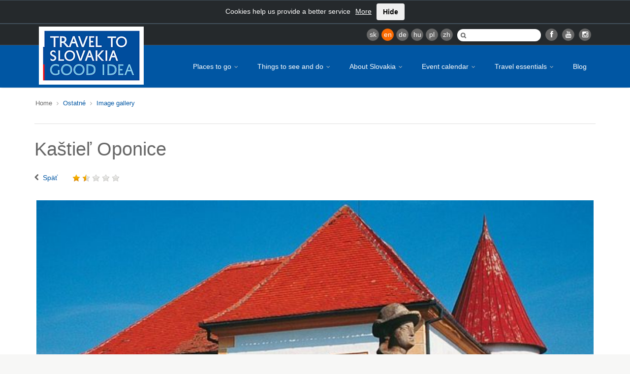

--- FILE ---
content_type: text/html
request_url: https://slovakia.travel/en/fotogaleria?tx_viator_photogallery%5Bid%5D=430&tx_viator_photogallery%5Baction%5D=detail&tx_viator_photogallery%5Bcontroller%5D=Photogallery&cHash=dd1421c8690a66702087b4ef0da45344
body_size: 7333
content:
<!DOCTYPE html>
<html lang="en">
<head>

<meta charset="utf-8">
<!-- 
	This website is powered by TYPO3 - inspiring people to share!
	TYPO3 is a free open source Content Management Framework initially created by Kasper Skaarhoj and licensed under GNU/GPL.
	TYPO3 is copyright 1998-2017 of Kasper Skaarhoj. Extensions are copyright of their respective owners.
	Information and contribution at http://typo3.org/
-->

<base href="https://slovakia.travel/">

<title>Image gallery - Slovakia.travel</title>
<meta name="generator" content="TYPO3 CMS">
<meta name="robots" content="index, follow">
<meta name="viewport" content="width=device-width, initial-scale=1.0">


<link rel="stylesheet" type="text/css" href="typo3temp/compressor/merged-b02512faa413a2a6f972cb4c6ba02dbf-2ea572234f4a1ad3925533cdea85f2d4.css?1738592586" media="all">
<!--[if IE 8]><link rel="stylesheet" type="text/css" href="typo3temp/compressor/ie8-b086f9f2b82d7ad03da6ab07597e68c5.css?1738592584" media="all"><![endif]-->
<!--[if IE 9]><link rel="stylesheet" type="text/css" href="typo3temp/compressor/ie9-61208fd2afcc56d4fda18bf11950fd5c.css?1738592584" media="all"><![endif]-->
<link rel="stylesheet" type="text/css" href="typo3temp/compressor/print-f64215d855eed47cbc17149af1465fde.css?1738592584" media="print">
<link rel="stylesheet" type="text/css" href="typo3temp/compressor/newdesign_hooks-355731cf5e4ebc3b86cca5a4fb76b71c.css?1738592584" media="all">



<script src="typo3temp/compressor/merged-babe95c13b693f871177c1aa6496dd6e-b60f8f7e16004e7b3e7cb2aaf7cdd589.js?1738592584" type="text/javascript"></script>

<script src="typo3temp/compressor/merged-94e92d8a229ba33098ef3b571650659a-4598e087e3868365116af09e1c5ff308.js?1738592586" type="text/javascript"></script>



<meta name="keywords" content="" /><script type="text/javascript">var TYPO3_LANG = 1;</script><!-- Facebook Pixel Code -->
<script>
  !function(f,b,e,v,n,t,s)
  {if(f.fbq)return;n=f.fbq=function(){n.callMethod?
  n.callMethod.apply(n,arguments):n.queue.push(arguments)};
  if(!f._fbq)f._fbq=n;n.push=n;n.loaded=!0;n.version='2.0';
  n.queue=[];t=b.createElement(e);t.async=!0;
  t.src=v;s=b.getElementsByTagName(e)[0];
  s.parentNode.insertBefore(t,s)}(window, document,'script',
  'https://connect.facebook.net/en_US/fbevents.js');
  fbq('init', '380270639585709');
  fbq('track', 'PageView');
</script>
<noscript><img height="1" width="1" style="display:none"
  src="https://www.facebook.com/tr?id=380270639585709&ev=PageView&noscript=1"
/></noscript>
<!-- End Facebook Pixel Code -->  <script type='text/javascript'>
  var googletag = googletag || {};
  googletag.cmd = googletag.cmd || [];
  (function() {
  var gads = document.createElement('script');
  gads.async = true;
  gads.type = 'text/javascript';
  var useSSL = 'https:' == document.location.protocol;
  gads.src = (useSSL ? 'https:' : 'http:') +
  '//www.googletagservices.com/tag/js/gpt.js';
  var node = document.getElementsByTagName('script')[0];
  node.parentNode.insertBefore(gads, node);
  })();
  </script>
  <script type='text/javascript'>
  googletag.cmd.push(function() {
  googletag.defineSlot('/98238644/SlovakiaTravelSubPageMenu300x250DE', [300, 250], 'div-gpt-ad-1392022574336-0').addService(googletag.pubads());
  googletag.defineSlot('/98238644/SlovakiaTravelSubPageMenu300x250EN', [300, 250], 'div-gpt-ad-1392022574336-1').addService(googletag.pubads());
  googletag.defineSlot('/98238644/SlovakiaTravelSubPageMenu300x250HU', [300, 250], 'div-gpt-ad-1392022574336-2').addService(googletag.pubads());
  googletag.defineSlot('/98238644/SlovakiaTravelSubPageMenu300x250PL', [300, 250], 'div-gpt-ad-1392022574336-3').addService(googletag.pubads());
  googletag.defineSlot('/98238644/SlovakiaTravelSubPageMenu300x250RU', [300, 250], 'div-gpt-ad-1392022574336-4').addService(googletag.pubads());
  googletag.defineSlot('/98238644/SlovakiaTravelSubPageMenu300x250SK', [300, 250], 'div-gpt-ad-1392022574336-5').addService(googletag.pubads());
  googletag.enableServices();
  });
  </script>
  <meta name="google-site-verification" content="Y2KrnlE6QhXWThky0jBFhHumMY5SaTkarla7VlaRpuA" />
<!-- Hotjar Tracking Code for http://slovakia.travel/ -->
<script>
(function(h,o,t,j,a,r){
h.hj=h.hj||function(){(h.hj.q=h.hj.q||[]).push(arguments)};
h._hjSettings={hjid:317010,hjsv:5};
a=o.getElementsByTagName('head')[0];
r=o.createElement('script');r.async=1;
r.src=t+h._hjSettings.hjid+j+h._hjSettings.hjsv;
a.appendChild(r);
})(window,document,'//static.hotjar.com/c/hotjar-','.js?sv=');
</script>
<link rel="dns-prefetch" href="http://files.slovakia.travel">


</head>
<body class="page boxed" style="background-image:url(http://files.slovakia.travel/backgrounds/podklad3.jpg);background-repeat:no-repeat;background-position:center top;background-attachment:fixed;">

<!-- Google Tag Manager -->
<script>(function(w,d,s,l,i){w[l]=w[l]||[];w[l].push({'gtm.start':
new Date().getTime(),event:'gtm.js'});var f=d.getElementsByTagName(s)[0],
j=d.createElement(s),dl=l!='dataLayer'?'&l='+l:'';j.async=true;j.src=
'https://www.googletagmanager.com/gtm.js?id='+i+dl;f.parentNode.insertBefore(j,f);
})(window,document,'script','dataLayer','GTM-PD67WVW');</script>
<!-- End Google Tag Manager -->
<!-- Google Tag Manager (noscript) -->
<noscript><iframe src="https://www.googletagmanager.com/ns.html?id=GTM-PD67WVW" height="0" width="0" style="display:none;visibility:hidden"></iframe></noscript>
<!-- End Google Tag Manager (noscript) -->
      
      <div class="wrap language-en">
         <!-- Header Start -->
         <header id="header">
            
            <div class="top-bar cookie-alert" style="display:none">Cookies help us provide a better service<a href="en/legal-information" style="margin-left:10px;">More</a><button class="btn" style="margin-left:10px;">Hide</button></div>
            
            
            
            <!-- Header Top Bar Start -->
            <div class="top-bar">
               <div class="slidedown collapse">
                  <div class="container">
                     <div class="pull-right">
                        <ul class="social pull-left">
                           <li><a href="fotogaleria?tx_viator_photogallery%5Bid%5D=430&amp;tx_viator_photogallery%5Baction%5D=detail&amp;tx_viator_photogallery%5Bcontroller%5D=Photogallery&amp;cHash=dd1421c8690a66702087b4ef0da45344" class="lang">sk</a></li><li><a href="en/fotogaleria?tx_viator_photogallery%5Bid%5D=430&amp;tx_viator_photogallery%5Baction%5D=detail&amp;tx_viator_photogallery%5Bcontroller%5D=Photogallery&amp;cHash=dd1421c8690a66702087b4ef0da45344" class="lang active">en</a></li><li><a href="de/fotogaleria?tx_viator_photogallery%5Bid%5D=430&amp;tx_viator_photogallery%5Baction%5D=detail&amp;tx_viator_photogallery%5Bcontroller%5D=Photogallery&amp;cHash=dd1421c8690a66702087b4ef0da45344" class="lang">de</a></li><li><a href="hu/fotogaleria?tx_viator_photogallery%5Bid%5D=430&amp;tx_viator_photogallery%5Baction%5D=detail&amp;tx_viator_photogallery%5Bcontroller%5D=Photogallery&amp;cHash=dd1421c8690a66702087b4ef0da45344" class="lang">hu</a></li><li><a href="pl/fotogaleria?tx_viator_photogallery%5Bid%5D=430&amp;tx_viator_photogallery%5Baction%5D=detail&amp;tx_viator_photogallery%5Bcontroller%5D=Photogallery&amp;cHash=dd1421c8690a66702087b4ef0da45344" class="lang">pl</a></li><li><a href="zh" class="lang">zh</a></li>
                        </ul>

                        <div id="search-form" class="pull-left">
                           <form action="en/search" method="get">
                              <input autocomplete="off" type="text" name="q" class="search-text-box" />
                           </form>
                        </div>

                        <ul class="social pull-left">
                           <li class="facebook"><a target="_blank" class="lang" href="https://www.facebook.com/slovakiatourism" data-toggle="tooltip" title="" style="cursor: pointer;" data-original-title="Facebook"><i class="icon-facebook"></i></a></li>
                           <li class="gplus"><a target="_blank" class="lang" href="http://www.youtube.com/user/SlovakTB" data-toggle="tooltip" title="" style="cursor: pointer;" data-original-title="YouTube"><i class="icon-youtube"></i></a></li>
                           <!--li class="twitter"><a target="_blank" class="lang" href="https://twitter.com/#!/SlovakTB" data-toggle="tooltip" title="" style="cursor: pointer;" data-original-title="Twitter"><i class="icon-twitter"></i></a></li>
                           <li class="gplus"><a target="_blank" class="lang" href="https://plus.google.com/108659896644497004869" data-toggle="tooltip" title="" style="cursor: pointer;" data-original-title="Google+"><i class="icon-google-plus"></i></a></li>
                           <li class="pinterest"><a target="_blank" class="lang" href="http://www.pinterest.com/slovakiatravel" data-toggle="tooltip" title="" style="cursor: pointer;" data-original-title="Pinterest"><i class="icon-pinterest"></i></a></li>
                           <li class="rss"><a href="" class="lang" data-toggle="tooltip" title="" style="cursor: pointer;" data-original-title="RSS"><i class="icon-rss"></i></a></li-->
			   <li class="gplus"><a target="_blank" href="https://instagram.com/slovakia.travel/" class="lang" data-toggle="tooltip" title="" style="cursor: pointer;" data-original-title="Instagram"><i class="icon-instagram"></i></a></li>
                        </ul>

                        

                     </div>
                  </div>
               </div>
            </div>
            <!-- Header Top Bar End -->
            
            
            
            
            
            <!-- Main Header Start -->
            <div class="main-header">
               <div class="container">
                  <!-- TopNav Start -->
                  <div class="topnav navbar-header">
                     <a class="navbar-toggle down-button" data-toggle="collapse" data-target=".slidedown">
                     <i class="icon-angle-down icon-current"></i>
                     </a> 
                  </div>
                  <!-- TopNav End -->
                  
                  <!-- Logo Start -->
                  <div class="logo pull-left">
                     <h1>
                        <a href="en">
                          <img src="fileadmin/template/img/logo/logo_new4.jpg" alt="Slovakia.travel" />
                        </a>
                     </h1>
                  </div>
                  <!-- Logo End -->
                  
                  <!-- Mobile Menu Start -->
                  <div class="mobile navbar-header">
                     <a class="navbar-toggle" data-toggle="collapse" href=".navbar-collapse">
                     <i class="icon-reorder icon-2x"></i>
                     </a> 
                  </div>
                  <!-- Mobile Menu End -->
                  
                  <!-- Menu Start -->
                  <nav class="collapse navbar-collapse menu">
                     <ul class="nav navbar-nav sf-menu"><li><a href="en/places-to-go">Places to go <span class="sf-sub-indicator"><i class="icon-angle-down"></i></span></a><ul><li><a href="en/places-to-go/the-best-of-slovakia" class="sf-with-ul">The best of Slovakia</a></li><li><a href="en/places-to-go/unesco" class="sf-with-ul">UNESCO</a></li><li><a href="en/places-to-go/unique-slovakia" class="sf-with-ul">Unique Slovakia</a></li><li><a href="en/places-to-go/tourist-regions" class="sf-with-ul">Tourist regions</a></li><li><a href="en/places-to-go/slovakias-hidden-nooks" class="sf-with-ul">Slovakia's hidden nooks</a></li><li><a href="en/places-to-go/on-wanderings-through-slovakia" class="sf-with-ul">On wanderings through Slovakia</a></li></ul></li><li><a href="en/things-to-see-and-do">Things to see and do <span class="sf-sub-indicator"><i class="icon-angle-down"></i></span></a><ul><li><a href="en/things-to-see-and-do/nature-and-the-countryside" class="sf-with-ul">Nature and the countryside</a></li><li><a href="en/things-to-see-and-do/culture-and-sights" class="sf-with-ul">Culture and sights</a></li><li><a href="en/things-to-see-and-do/spa-and-relax" class="sf-with-ul">Spa and relax</a></li><li><a href="en/things-to-see-and-do/cycling" class="sf-with-ul">Cycling</a></li><li><a href="en/things-to-see-and-do/sports-and-activities" class="sf-with-ul">Sports and activities</a></li><li><a href="en/things-to-see-and-do/gastronomia" class="sf-with-ul">Gastronomy</a></li><li><a href="en/things-to-see-and-do/traditions" class="sf-with-ul">Traditions</a></li></ul></li><li><a href="en/about-slovakia">About Slovakia <span class="sf-sub-indicator"><i class="icon-angle-down"></i></span></a><ul><li><a href="en/about-slovakia/facts" class="sf-with-ul">Facts</a></li><li><a href="en/about-slovakia/history" class="sf-with-ul">History</a></li><li><a href="en/about-slovakia/who-we-are" class="sf-with-ul">Who we are</a></li><li><a href="en/about-slovakia/regional-division" class="sf-with-ul">Regional division</a></li><li><a href="en/about-slovakia/towns" class="sf-with-ul">Towns</a></li><li><a href="en/about-slovakia/interesting-information" class="sf-with-ul">Interesting information</a></li><li><a href="en/about-slovakia/practical-information" class="sf-with-ul">Practical information</a></li></ul></li><li><a href="en/event-calendar">Event calendar <span class="sf-sub-indicator"><i class="icon-angle-down"></i></span></a><ul><li><a href="en/event-calendar/january" class="sf-with-ul">January</a></li><li><a href="en/event-calendar/februar" class="sf-with-ul">February</a></li><li><a href="en/event-calendar/march" class="sf-with-ul">March</a></li><li><a href="en/event-calendar/april" class="sf-with-ul">April</a></li><li><a href="en/event-calendar/maj" class="sf-with-ul">May</a></li><li><a href="en/event-calendar/jun" class="sf-with-ul">June</a></li><li><a href="en/event-calendar/july" class="sf-with-ul">July</a></li><li><a href="en/event-calendar/august" class="sf-with-ul">August</a></li><li><a href="en/event-calendar/september" class="sf-with-ul">September</a></li><li><a href="en/event-calendar/october" class="sf-with-ul">October</a></li><li><a href="en/event-calendar/november" class="sf-with-ul">November</a></li><li><a href="en/event-calendar/december" class="sf-with-ul">December</a></li></ul></li><li><a href="en/travel-essentials">Travel essentials <span class="sf-sub-indicator"><i class="icon-angle-down"></i></span></a><ul><li><a href="en/travel-essentials/transport" class="sf-with-ul">Transport</a></li><li><a href="en/travel-essentials/accommodation" class="sf-with-ul">Accommodation</a></li><li><a href="en/travel-essentials/publications" class="sf-with-ul">Publications</a></li><li><a href="en/travel-essentials/mobile-applications" class="sf-with-ul">Mobile Applications</a></li><li><a href="en/travel-essentials/regional-discount-cards" class="sf-with-ul">Regional discount cards</a></li><li><a href="en/travel-essentials/focused-on" class="sf-with-ul">Focused on</a></li><li><a href="en/travel-essentials/turisticke-informacne-centra" class="sf-with-ul">Tourist Information Centres</a></li></ul></li><li><a href="en/blog/krizom-krazom-krajmi-blog">Blog</a></li></ul>
                  </nav>
                  <!-- Menu End --> 
               </div>
            </div>
            <!-- Main Header End -->
            
            
            
         </header>
         <!-- Header End -->
         
         
         
         
         
         <!-- Content Start -->
         <div id="main" class="small-bottom-pad-main">
         
         
         
         
         
            <!-- Title, Breadcrumb Start-->
            <div class="breadcrumb-wrapper">
               <div class="container">
                  <div class="row">
                     <div class="col-lg-7 col-md-7 col-sm-12 col-xs-12 pull-left"><div class="breadcrumbs pull-left"><ul><li>Home&nbsp;</li><li><a href="en/ostatne" title="Ostatné">Ostatné</a>&nbsp;</li><li><a href="en/fotogaleria" title="Image gallery">Image gallery</a>&nbsp;</li></ul></div></div>
                     
                     
                  </div>
               </div>
            </div>
            <!-- Title, Breadcrumb End-->
            
            
            
            
            
            <!-- Main Content start-->
            <div class="content">
               <div class="container">
                  <div class="row"><div class="col-lg-12 col-md-12 col-sm-12 col-xs-12"><div class="tab-content filters-tabs bottom-pad-small"></div></div></div>
                  
                  <div class="row">
                     <div class="posts-block col-lg-12 col-md-12 col-sm-12 col-xs-12 bottom-pad-small">
                        <article class="post hentry">
                           
<h1>Kaštieľ Oponice</h1>
<div class="blog-entry-meta bottom-pad-small">
    <div class="blog-entry-meta-author">
	<i class="icon-chevron-left"></i>
        <a href="javascript:history.go(-1);" class="blog-entry-meta-author">Späť</a>
    </div>
    <div class="blog-entry-meta-author" id="objectRating" data-score="1.4"></div>
    <script type="text/javascript">
    $('#objectRating').raty({
        score: function() {
    return $(this).attr('data-score');
        },
        click: function(score, evt) {
    var ajaxUrl = 'en/fotogaleria?type=6&tx_viator_rating%5Bid%5D=447&tx_viator_rating%5Baction%5D=rating&tx_viator_rating%5Bcontroller%5D=Frontend&cHash=0fc099cb1e34bb6e1644b6f14bcaab9a';
    $.post(
        ajaxUrl,
        {value: score}
    );
        },
        hints: [1, 2, 3, 4, 5]
    });
     </script>
</div>
<div class="clearfix">
<div class="post-image image-scale">
<a href="http://files.slovakia.travel/_processed_/csm_D_Oponice_kastiel_jpg_1d32470f6b.jpg" data-rel="prettyPhoto" title="Kaštieľ Oponice, Source: Vydavateľstvo DAJAMA">
<img class="img-fullwidth" src="http://files.slovakia.travel/_processed_/csm_D_Oponice_kastiel_jpg_7df4b796ea.jpg" alt="" />
</a>
</div>
</div>
<div class="post-content recentworks top-pad-mini bottom-pad-small">
  <h3>Basic facts</h3>
  <ul class="check-list">
	
	
	<li class="col-lg-6 col-md-6 col-sm-12 col-xs-12">
	    Source:
	    Vydavateľstvo DAJAMA
	</li>
	
  </ul>
  <div class="clearfix"></div>
</div>


    <div class="post-content recentworks top-pad-mini bottom-pad-small">
	<h3>Links</h3>
	<ul>
		<li><a href="en/oponice-manor-house">Kaštieľ Oponice</a></li>
	</ul>
    </div>


  <script type="text/javascript">
  $(document).ready(function() {
    sacrMap.addMarker(48.468, 18.1442, '<a href="en/oponice-manor-house">Kaštieľ Oponice</a>');
    sacrMap.fitMarkers();
  });
  </script>

                        </article>
                     </div>
                     
                  </div>
               </div>
            </div>
            <!-- Main Content end-->
         </div>
         <!-- Content End -->
         
         
         
         
         
                  <!-- Footer Start -->
         <footer id="footer">
            <!-- Footer Top Start -->
            <div class="footer-top">
               <div class="container">
                  <div class="row">
                     <section class="col-lg-2 col-md-2 col-xs-12 col-sm-2 footer-one">
                        <h3><a href="en/places-to-go">Places to go</a></h3><ul><li><a href="en/places-to-go/the-best-of-slovakia">The best of Slovakia</a></li><li><a href="en/places-to-go/unesco">UNESCO</a></li><li><a href="en/places-to-go/unique-slovakia">Unique Slovakia</a></li><li><a href="en/places-to-go/tourist-regions">Tourist regions</a></li><li><a href="en/places-to-go/slovakias-hidden-nooks">Slovakia's hidden nooks</a></li><li><a href="en/places-to-go/on-wanderings-through-slovakia">On wanderings through Slovakia</a></li></ul>
                     </section>
                     <section class="col-lg-2 col-md-2 col-xs-12 col-sm-2 footer-two">
                        <h3><a href="en/things-to-see-and-do">Things to see and do</a></h3><ul><li><a href="en/things-to-see-and-do/nature-and-the-countryside">Nature and the countryside</a></li><li><a href="en/things-to-see-and-do/culture-and-sights">Culture and sights</a></li><li><a href="en/things-to-see-and-do/spa-and-relax">Spa and relax</a></li><li><a href="en/things-to-see-and-do/cycling">Cycling</a></li><li><a href="en/things-to-see-and-do/sports-and-activities">Sports and activities</a></li><li><a href="en/things-to-see-and-do/gastronomia">Gastronomy</a></li><li><a href="en/things-to-see-and-do/traditions">Traditions</a></li></ul>
                     </section>
                     <section class="col-lg-2 col-md-2 col-xs-12 col-sm-2 footer-one">
                        <h3><a href="en/about-slovakia">About Slovakia</a></h3><ul><li><a href="en/about-slovakia/facts">Facts</a></li><li><a href="en/about-slovakia/history">History</a></li><li><a href="en/about-slovakia/who-we-are">Who we are</a></li><li><a href="en/about-slovakia/regional-division">Regional division</a></li><li><a href="en/about-slovakia/towns">Towns</a></li><li><a href="en/about-slovakia/interesting-information">Interesting information</a></li><li><a href="en/about-slovakia/practical-information">Practical information</a></li></ul>
                     </section>
                     <section class="col-lg-3 col-md-3 col-xs-12 col-sm-3 footer-three">
                        <h3 class="footer-link"><a href="en/event-calendar">Event calendar</a></h3><h3 class="footer-link"><a href="en/travel-essentials">Travel essentials</a></h3><h3 class="footer-link"><a href="en/blog/krizom-krazom-krajmi-blog">Blog</a></h3><h3 class="footer-link"><a href="en/ministry-of-transport">Ministry of Tourism and Sports of the Slovak Republic</a></h3>
                     </section>
	     <!--<section class="col-lg-3 col-md-3 col-xs-12 col-sm-3 footer-four">
                        <h3 class="newsletter-title">Newsletter</h3>
                        
        <form action="//slovakia.us10.list-manage.com/subscribe/post?u=7364fa722f54e1d29a582c7a6&amp;id=a245c8c5f3" method="post" target="_blank">
            <label for="newsletter-email" id="newsletter-label">Sign-up for our newsletter</label>
            <input type="text" name="EMAIL" id="newsletter-email" value="" />
            <input type="submit" id="newsletter-submit" value="Submit" />
	    <input type="hidden" name="group[6165][2]" value="1" />
        </form>
                     </section>-->
                  </div>
                  
                  <div class="row">
                    <section class="col-lg-12 col-md-12 col-xs-12 col-sm-12 footer-inline top-pad-big">
                      <ul><li><h4><a href="en/sitemap">Sitemap</a></h4></li><li><h4><a href="en/about-the-portal">About the portal</a></h4></li><li><h4><a href="en/downloads">Downloads</a></h4></li><li><h4><a href="en/legal-information">Legal information</a></h4></li><li><h4><a href="en/accessibility-statement">Accessibility statement</a></h4></li><li><h4><a href="en/contact">Contact</a></h4></li></ul>
                     </section>
                  </div>
               </div>
            </div>
            <!-- Footer Top End --> 
	    <!-- Footer Bottom Start -->
            <div class="footer-bottom">
               <div class="container">
                  <div class="row">
	    <div class="col-lg-3 col-md-12 col-xs-12 col-sm-12 clearfix">
          <a target="_blank" href="http://www.visiteurope.com/" class="logo-visit-europe pull-left"><span class="hidden">Visit europe</span></a>
          <a target="_blank" href="http://www.tripadvisor.com/Tourism-g274922-Slovakia-Vacations.html" class="logo-trip-advisor pull-left"><span class="hidden">Trip advisor</span></a>
           </div>
	    <div class="col-lg-3 col-md-12 col-xs-12 col-sm-12 clearfix">
	    <ul class="social social-icons-footer-bottom s-socials pull-left clearfix">
                           <li class="facebook"><a target="_blank" href="https://www.facebook.com/slovakiatourism" data-toggle="tooltip" title="" style="cursor: pointer;" data-original-title="Facebook"><i class="icon-facebook"></i></a></li>
                           <li class="gplus"><a target="_blank" href="http://www.youtube.com/user/SlovakTB" data-toggle="tooltip" title="" style="cursor: pointer;" data-original-title="YouTube"><i class="icon-youtube"></i></a></li>
                           <!--li class="twitter"><a target="_blank" href="https://twitter.com/#!/SlovakTB" data-toggle="tooltip" title="" style="cursor: pointer;" data-original-title="Twitter"><i class="icon-twitter"></i></a></li>
                           <li class="gplus"><a target="_blank" href="https://plus.google.com/108659896644497004869" data-toggle="tooltip" title="" style="cursor: pointer;" data-original-title="Google+"><i class="icon-google-plus"></i></a></li>
                           <li class="pinterest"><a target="_blank" href="http://www.pinterest.com/slovakiatravel" data-toggle="tooltip" title="" style="cursor: pointer;" data-original-title="Pinterest"><i class="icon-pinterest"></i></a></li>
                           <li class="rss"><a href="" data-toggle="tooltip" title="" style="cursor: pointer;" data-original-title="RSS"><i class="icon-rss"></i></a></li-->
			   <li class="gplus"><a target="_blank" href="https://instagram.com/slovakia.travel/" data-toggle="tooltip" title="" style="cursor: pointer;" data-original-title="Instagram"><i class="icon-instagram"></i></a></li>
                        </ul>
	    </div>
	    <div class="col-lg-6 col-md-12 col-xs-12 col-sm-12 clearfix">
	    <div class="top-pad-footer bottom-pad-footer footer-copyright pull-left">This project is co-financed by the European Union.<br />Copyright © 2005-2015 SACR. All rights reserved.</div>
	    <div class="logo-eu pull-left"></div>
	    </div>
	    
	    </div>
               </div>
            </div>
            <!-- Footer Bottom End --> 
         </footer>

         
         
         
         
         <!-- Scroll To Top --> 
         <a href="#" class="scrollup"><i class="icon-chevron-up"></i></a>
         
         
         
         
         
      </div>
      <div style="display:none">
      <script type="text/javascript">
      /* <![CDATA[ */
      var google_conversion_id = 1015294801;
      var google_custom_params = window.google_tag_params;
      var google_remarketing_only = true;
      /* ]]> */
      </script>
      <script type="text/javascript" src="//www.googleadservices.com/pagead/conversion.js" async>
      </script>
      </div>
      <noscript>
      <div style="display:inline;">
      <img height="1" width="1" style="border-style:none;" alt="" src="//googleads.g.doubleclick.net/pagead/viewthroughconversion/1015294801/?value=0&amp;guid=ON&amp;script=0"/>
      </div>
      </noscript>
      
      

<script src="typo3temp/compressor/merged-112f7911567a32c1329bb1cbb7689e82-61d21e57a288369c80e2e3953f65c7dd.js?1738592595" type="text/javascript"></script>



</body>
</html>

--- FILE ---
content_type: text/css
request_url: https://slovakia.travel/typo3temp/compressor/newdesign_hooks-355731cf5e4ebc3b86cca5a4fb76b71c.css?1738592584
body_size: 3322
content:
body{width:100% !important;background:none !important;background-color:#f7f7f6 !important}
.main-header{width:100% !important}
.logo{height:118px;position:absolute;width:231px;top:-38px;background-color:transparent}
.logo h1{margin:0px;text-align:center}
.logo h1 a{width:231px;height:118px}
.logo h1 img{height:118px}
.is-sticky .logo h1 img{height:86px}
.menu ul>li>a[href^=ru]{font-size:13px}
#mapOptions{background-color:#0056a3 !important}
.filter-codebook>li label,.filter-districts>li label,.latest-posts h4 a,.latest-posts h3 a,.breadcrumbs ul li a,h3 a,a{color:#0056a3}
#footer h3 a,#footer a{color:#ffffff}
.no-side-pad{padding-left:0px;padding-right:0px}
.services-big div.content-box div.content-box-icon{border:none;border-radius:0px;padding:1px}
.services-big div.content-box div.content-box-info{padding-left:0;text-align:center;position:relative;top:-80px}
.services-big div.content-box div.content-box-info h4 a{color:#fff}
.services-big div.content-box:hover div.content-box-info h4 a,.services-big div.content-box div.content-box-info h4 a:hover{color:#fc6218}
.services-big div.content-box .img-overlay{position:absolute;content:'';background:linear-gradient(to bottom,transparent 60%,#000 120%);
width:100%;height:100%;top:0px}
.services-big div.content-box:hover .img-overlay{position:absolute;content:'';background:rgba(0,0,0,0.6);
width:100%;height:100%;top:0px}
.pagelist-heading{width:auto;clear:both;text-align:center;color:#5d5d5d;font-size:25px;font-family:arial;height:30px;line-height:30px;margin:20px auto}
.pagelist-heading span{height:1px;width:100%;background-color:#ddddde;margin:0px;padding:0px;display:block}
.pagelist-heading span.textual{min-width:220px;width:auto !important;background-color:#fff;height:30px;margin-top:-18px;position:absolute;padding:0px 20px;left:50%;margin-left:-110px}
.services-big{padding-left:15px;padding-right:15px}
.fullwidthbanner-container.bottom-pad-big .caption.large_text.lft.tp-caption.start,.fullwidthbanner-container.bottom-pad-big .caption.list_slide.lfb.tp-caption.start{top:100px;margin-left:50% !important;left:-25% !important;text-align:left}
.fullwidthbanner-container.bottom-pad-big.middletexts .caption.large_text.lft.tp-caption.start,.fullwidthbanner-container.bottom-pad-big.middletexts .caption.list_slide.lfb.tp-caption.start{top:100px;width:50%;margin-left:50% !important;left:-25% !important;text-align:center;padding-top:20px;padding-bottom:20px;border-top:5px solid white;border-bottom:5px solid white;background:none !important;opacity:1 !important;text-shadow:2px 2px 10px rgba(0,0,0,.5);color:#fff}
.fullwidthbanner-container.bottom-pad-big.middletexts .caption.list_slide.lfb.tp-caption.start{border:none}
.fullwidthbanner-container.bottom-pad-big.middletexts .caption.list_slide.lfb.tp-caption.start h5{color:#fff;opacity:1;background:none;text-shadow:2px 2px 10px rgba(0,0,0,.5);opacity:1 !important}
.social-icons{float:left;text-align:left;clear:left}
.social-icons a.social-icon,.social-icons a.social-icon:hover{display:block;float:left;margin:10px 15px 10px 0px;width:44px;height:44px;background-color:transparent;background-repeat:no-repeat;background-position:center middle;background-size:cover;text-decoration:none;outline-style:none}
.social-icons a.social-icon.facebook{background-image:url(/fileadmin/template/img/social-icons/social-icon-fb.png)}
.social-icons a.social-icon.twitter{background-image:url(/fileadmin/template/img/social-icons/social-icon-twitter.png)}
.social-icons a.social-icon.youtube{background-image:url(/fileadmin/template/img/social-icons/social-icon-yt.png)}
.social-icons a.social-icon.instagram{background-image:url(/fileadmin/template/img/social-icons/social-icon-insta.png)}
.social-icons a.social-icon.pinterest{background-image:url(/fileadmin/template/img/social-icons/social-icon-pin.png)}
.pagelist.container header{width:50%;float:left}
.pagelist.container header h1{font-weight:normal;color:#666;font-family:'Oswald',Arial,sans-serif;text-shadow:0 0 1px rgba(0,0,0,0.01);font-size:38px}
.pagelist.container .bottom-pad-mini{width:50%;float:left;padding-right:15px;box-sizing:border-box}
:hov .cls element.style{}
.button.arrow{padding:12px 55px 12px 25px;line-height:normal}
.section.newsletter .button,.button,.button.primary{color:#f4f4f4;border-color:#606060;background:#868686;border:0}
.caption.fullwidth{width:100% !important;float:left;left:0px;text-align:center}
.button-arrow,.button-arrow:hover{display:inline-block;box-sizing:border-box;width:auto !important;margin:0px auto;min-width:80px;font-size:16px;font-weight:normal;text-transform:uppercase;text-decoration:none;text-align:center;white-space:nowrap;overflow:hidden;color:#f4f4f4;background:#868686;padding:12px 55px 12px 25px;line-height:normal !important}
.button-arrow:hover{background:#464646;color:#f4f4f4}
.button-arrow::after{position:absolute;display:inline-block;content:'';height:15px;width:15px;margin:3px 0 0 15px;background:transparent url('../../fileadmin/template/img/arrow-btn.svg') no-repeat}
.use-boxes .button-arrow{font-size:12px;padding:8px 40px 8px 15px}
.use-boxes ul li .box{overflow-x:hidden;overflow-y:visible}
.use-boxes .button-arrow::after{margin-top:0px}
.informo-slider,.informo-slider .informo-slider-slides,.informo-slider .informo-slider-slides ul,.informo-slider .informo-slider-slides ul li{display:block;float:left;width:100%;height:100%;text-align:center;overflow:hidden}
.informo-slider{max-height:570px !important;padding-bottom:20px}
.informo-slider .informo-slider-slides ul{position:relative;z-index:1000}
.informo-slider .informo-slider-slides ul li{position:absolute;background-color:transparent;background-repeat:no-repeat;background-size:contain;background-position:top center;opacity:0;transition-property:all;transition-duration:2s;transition-timing-function:linear;transition-delay:.5s}
.informo-slider .informo-slider-slides ul li.coverable{background-size:cover;background-position:center center}
.informo-slider .informo-slider-slides ul li.active{opacity:1;z-index:100}
.informo-slider .informo-slider-slides ul li .caption,.informo-slider .informo-slider-slides ul li .subtitle-parent,.informo-slider .informo-slider-slides ul li .button-arrow-parent{position:absolute;top:-500px;opacity:0;height:33%;width:100%;text-align:center;transition-property:all;transition-duration:1s;transition-timing-function:linear;transition-delay:2.5s}
.informo-slider .informo-slider-slides ul li .caption.halfheight,.informo-slider .informo-slider-slides ul li .subtitle-parent.halfheight,.informo-slider .informo-slider-slides ul li .button-arrow-parent.halfheight{height:50%}
.informo-slider .informo-slider-slides ul li .caption.fullheight,.informo-slider .informo-slider-slides ul li .subtitle-parent.fullheight,.informo-slider .informo-slider-slides ul li .button-arrow-parent.fullheight{height:100%}
.informo-slider .informo-slider-slides ul li.active .caption,.informo-slider .informo-slider-slides ul li.active .subtitle-parent,.informo-slider .informo-slider-slides ul li.active .button-arrow-parent{top:0px;opacity:1}
.informo-slider .informo-slider-slides ul li .caption a,.informo-slider .informo-slider-slides ul li .caption a:hover,.informo-slider .informo-slider-slides ul li .subtitle,.informo-slider .informo-slider-slides ul li .subtitle a,.informo-slider .informo-slider-slides ul li .subtitle a:hover{display:inline-block;max-width:90%;margin-top:4%;padding-top:20px;padding-bottom:20px;padding-left:15px;padding-right:15px;border-top:5px solid white;border-bottom:5px solid white;text-shadow:2px 2px 10px rgba(0,0,0,.5);color:#fff;line-height:46px;text-decoration:none;font-family:'Oswald',Arial,sans-serif;font-size:2em;
text-transform:uppercase;font-weight:bold}
.informo-slider .informo-slider-slides ul li .caption.fullheight a,.informo-slider .informo-slider-slides ul li .caption.fullheight a:hover,.informo-slider .informo-slider-slides ul li .subtitle.fullheight,.informo-slider .informo-slider-slides ul li .subtitle.fullheight a,.informo-slider .informo-slider-slides ul li .subtitle.fullheight a:hover{margin-top:8%}
.informo-slider .informo-slider-slides ul li .subtitle,.informo-slider .informo-slider-slides ul li .subtitle a,.informo-slider .informo-slider-slides ul li .subtitle a:hover{font-size:20px;text-transform:none;font-weight:bold;border:none;padding:0px}
.informo-slider .informo-slider-slides ul li.active .subtitle-parent{top:33%}
.informo-slider .informo-slider-slides ul li.active .subtitle-parent.halfheight{top:50%}
.informo-slider .informo-slider-slides ul li.active .button-arrow-parent{top:66%}
.informo-slider .informo-slider-slides ul li.away .caption,.informo-slider .informo-slider-slides ul li.away .subtitle-parent,.informo-slider .informo-slider-slides ul li.away .button-arrow-parent{top:-500px;opacity:0;transition-delay:0s}
.informo-slider .informo-slider-slides ul li.away{opacity:0;transition-delay:1s}
.informo-slider .informo-slider-slides ul a.informo-slider-arrow-left,.informo-slider .informo-slider-slides ul a.informo-slider-arrow-right{display:none;position:absolute;width:45px;height:60px;top:50%;margin-top:-30px;text-align:center;line-height:60px;z-index:110}
.informo-slider .informo-slider-slides ul:hover a.informo-slider-arrow-left,.informo-slider .informo-slider-slides ul:hover a.informo-slider-arrow-right{display:block;background:#898989;transition:background .3s ease-in-out}
.informo-slider .informo-slider-slides ul:hover a.informo-slider-arrow-left:hover,.informo-slider .informo-slider-slides ul:hover a.informo-slider-arrow-right:hover{background:#FA6900}
.informo-slider .informo-slider-slides ul:hover a.informo-slider-arrow-left{border-bottom-right-radius:3px;border-top-right-radius:3px}
.informo-slider .informo-slider-slides ul:hover a.informo-slider-arrow-right{border-bottom-left-radius:3px;border-top-left-radius:3px;right:0px}
.informo-slider .informo-slider-slides ul:hover a.informo-slider-arrow-left span::before,.informo-slider .informo-slider-slides ul:hover a.informo-slider-arrow-right span::before{content:"\f053";font-family:FontAwesome;font-size:24px;font-style:normal;font-weight:400;color:#fafafa;text-align:center}
.informo-slider .informo-slider-slides ul:hover a.informo-slider-arrow-right span::before{content:"\f054"}
.breadcrumbs{margin:15px 0px}
.page .content{padding-top:15px}
.csc-header.csc-header-n1 h1.csc-firstHeader{margin-top:35px}
.breadcrumbs ul li{float:left}
.filters:nth-child(2){margin-top:20px}
.post>.csc-default>.bodytext{margin-top:30px}
@media (max-width:1024px){.button-arrow:not(.box-slider){ms-transform:scale(.75,.75);
-webkit-transform:scale(.75,.75);
transform:scale(.75,.75)}
.menu ul>li>a[href^=ru],.menu ul>li>a[href^=de],.menu ul>li>a[href^=pl]{font-size:12px;padding:34px 5px 31px 5px}
.fullwidthbanner-container.bottom-pad-big .caption.large_text.lft.tp-caption.start,.fullwidthbanner-container.bottom-pad-big.middletexts .caption.large_text.lft.tp-caption.start{font-size:16px !important;top:50px !important}
.fullwidthbanner-container.bottom-pad-big .caption.list_slide.lfb.tp-caption.start,.fullwidthbanner-container.bottom-pad-big.middletexts .caption.list_slide.lfb.tp-caption.start{top:130px !important}
.informo-slider .informo-slider-slides ul li{background-size:cover;background-position:center center}
.post-detail-image{max-height:315px !important;min-height:315px !important}
.breadcrumb-wrapper.slider_os{top:450px !important}
.breadcrumb-wrapper.no-detail-image{top:135px !important}
#horizontal-tabs ul.tabs li{width:14% !important}
}
@media (max-width:991px){.logo h1 img{height:70px}
.informo-slider{max-height:370px !important}
}
@media (max-width:991px) and (min-width:768px){.logo.pull-left{margin:0px 0 20px}
.informo-slider{max-height:370px !important}
.informo-slider .informo-slider-slides ul li{background-size:cover;background-position:center center}
.pagelist.container header{width:100%}
}
@media (max-width:991px){.logo{height:86px;top:0}
.pagelist.container .bottom-pad-mini{width:100%}
.informo-slider .informo-slider-slides ul li{background-size:cover;background-position:center center}
}
@media (max-width:991px){.breadcrumb-wrapper.no-detail-image{top:105px !important}
}
@media (max-width:768px){.breadcrumb-wrapper.no-detail-image{top:200px !important}
}
@media (max-width:767px){.breadcrumb-wrapper.no-detail-image{top:222px !important}
.home-2 #main header,.home-2 #main p,.home-2 #main .social-icons,.home-2 #main .post-image,.home-3 #main header,.home-3 #main p,.home-3 #main .social-icons,.home-3 #main .post-image{padding-left:15px;padding-right:15px;box-sizing:border-box}
.home-2 #main .post-image iframe,.home-3 #main .post-image iframe{max-width:100%}
}
@media (max-width:680px){.fullwidthbanner-container.bottom-pad-big.middletexts .caption.list_slide.lfb.tp-caption.start h5{display:none !important}
.informo-slider{max-height:370px !important}
.informo-slider .informo-slider-slides ul li{background-size:cover;background-position:center center}
.post-detail-image{max-height:125px !important;min-height:125px !important}
.breadcrumb-wrapper.slider_os{top:349px !important}
.pagelist.container header{width:100%}
.button-arrow.box-slider{font-size:10px;padding:4px 20px 5px 7px}
.button-arrow.box-slider::after{height:10px;width:10px;margin:2px 0 0 7px;background-size:contain}
}
@media (max-width:679px){.breadcrumb-wrapper.no-detail-image{top:222px !important}
}
@media (max-width:468px){.home-2 #main header,.home-2 #main p,.home-2 #main .social-icons,.home-2 #main .post-image,.home-3 #main header,.home-3 #main p,.home-3 #main .social-icons,.home-3 #main .post-image{padding-left:15px;padding-right:15px;box-sizing:border-box}
.home-2 #main .post-image iframe,.home-3 #main .post-image iframe{max-width:100%}
}
@media (max-width:414px){.breadcrumb-wrapper.no-detail-image{top:225px !important}
}
@media (max-width:360px){.breadcrumbs ul li,.breadcrumbs ul li a{font-size:10px !important}
}
@media (max-width:320px){.breadcrumbs ul li,.breadcrumbs ul li a{font-size:8px !important}
}
